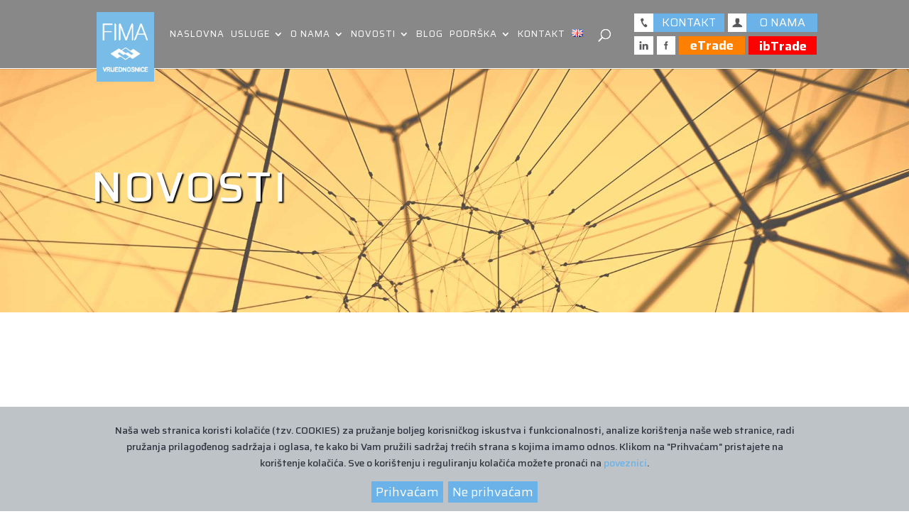

--- FILE ---
content_type: text/css
request_url: https://fima-vrijednosnice.hr/wp-content/themes/Divi-child/res/frontend.css?ver=1.3
body_size: 229
content:
#fima_market { width: 380px; height: 300px; color: #fff; }
	#fima_market h3 { text-transform: uppercase; text-align: center; color: #fff; font-size: 16px; text-shadow: 1px 1px 1px #000; }
	#fima_market p { text-align: center; text-shadow: 1px 1px 1px #000; }

#fima_market_inner { width: 100%; height: 250px; background: rgba(246, 246, 246, 0.9);
		background: url("bg.png") no-repeat center; position: relative; }
	#fima_market_inner:before { content: " "; width: 100%; height: 30px; position: absolute; top: 0;}
		/* background: linear-gradient(rgba(255, 255, 255, 0.8), rgba(0,0,0,0));  */
	#fima_market_inner:after { content: " "; width: 100%; height: 30px; position: absolute; bottom: 0;}
		/* background: linear-gradient(rgba(0,0,0,0), rgba(255, 255, 255, 0.8));  */

#fima_market_inner_scroll { width: 100%; height: 100%; padding: 20px 40px; overflow: hidden; }
	.fima_market_one { padding: 3px 0; color: #57585b; font-size: 16px; line-height: 24px; font-weight: 400; overflow: hidden; }
	.fima_market_one.fima_market_one_poz { color: #00a651; }
	.fima_market_one.fima_market_one_neg { color: #f7393e; }
		.fima_market_one span { width: 30%; text-align: right; display: block; float: left; text-shadow: none; }
		.fima_market_one span.fima_market_one_code { text-align: left; color: #57585b; }
		.fima_market_one span.fima_market_one_ico { width: 10%; height: 23px; background: url("stag.png") no-repeat center right; }
		.fima_market_one.fima_market_one_neg span.fima_market_one_ico { background: url("neg.png") no-repeat center right; }
		.fima_market_one.fima_market_one_poz span.fima_market_one_ico { background: url("poz.png") no-repeat center right; }

	#fima_market_inner_scroll p { position: relative; top: 50%; transform: translate(0, -50%);
		padding: 5px; box-shadow: 0 0 5px rgba(0, 0, 0, 0.7); background: rgba(0, 0, 0, 0.4); border-radius: 5px; }


@media all and (max-width: 980px) {
	#fima_market h3 { display: none; }
}

--- FILE ---
content_type: application/javascript; charset=utf-8
request_url: https://fima-vrijednosnice.hr/wp-content/plugins/cookie-gdpr/js/main.js?ver=6.4.7
body_size: 434
content:
jQuery(document).ready(function($) {

	/*** Modal functions ***/
	//ako postoji cookie, označi checkbox u modalu
	$.each( $('input.cgdpr-checkbox'), function() {
		if( Cookies.get('cgdpr-cookie-' + $(this).data('option') ) == 'yes' )
			$(this).prop('checked', true);
		else
			$(this).prop('checked', false);
	} );

	var modal = $( '#cgdpr-modal' );

	 $( '#cgdpr-btn' ).click(function() {
		modal.show();
	});

	$( '.close, #cgdpr-cancel, #cgdpr-save' ).click(function() {
		modal.hide();
	});

	//spremi postavke u cookie
	$( '#cgdpr-save' ).click(function() {
		$.each( $('input.cgdpr-checkbox'), function() {
			if( $( 'input[data-option=' + $(this).data('option') + ']:checked' ).length > 0 )
				Cookies.set('cgdpr-cookie-' + $(this).data('option'), 'yes', { expires: 9999, path: '/' } )
			else
				Cookies.remove('cgdpr-cookie-' + $(this).data('option') );
		} );
	});

	/*** /Modal functions ***/
	
	//dohvaćanje skripti
	function inject_scripts(){

		if( Cookies.get('cgdpr-cookie-policy') != "yes" )
			return false;

		$.get( '', { gdpr : 'load' }, function( scripts ){

			$.each( scripts, function( script_name,script ){

				if( Cookies.get( 'cgdpr-cookie-' + script_name ) == 'yes' ) {	
					$( script.location ).append( script.js );
					//console.log( script_name + ' loaded!' );
				}
			});

		}, 'json' );

	}

	// Uvjet prikazuje li se obavijest o kolačićima ili ne
	if( !Cookies.get('cgdpr-cookie-policy') )
	    $( '.cookie-policy' ).show();
	else
		$( '#cgdpr-btn' ).show();

	//sprema prihvaća li korisnik cookie-je ili ne
	$( '.cookie-policy button' ).click(function(){
	    Cookies.set('cgdpr-cookie-policy', $(this).data('cookie'), { expires: 9999, path: '/' });
	    $( '.cookie-policy' ).fadeOut('slow', function(){ $(this).remove(); });
	    
	    //ako prihvati, označi sve kojima je unešen ID
	    if( $(this).data('cookie') == 'yes' ) {
	    	
	    	$.each( $('input.cgdpr-checkbox'), function() {
				Cookies.set('cgdpr-cookie-' + $(this).data('option'), 'yes', { expires: 9999, path: '/' } );
				$(this).prop('checked', true);
		} );
	    }

	    $( '#cgdpr-btn' ).show();
	    inject_scripts();
	});

	inject_scripts();

});

--- FILE ---
content_type: application/javascript; charset=utf-8
request_url: https://fima-vrijednosnice.hr/wp-content/themes/Divi-child/res/overlay_frontend.js?ver=1768904947
body_size: 104
content:
(function($){
	var isOpen = false;
	var openDiv = null;
	var divParent = null;
	var overlayBlur = null;

	var body;

	$(document).ready(function(){
		overlayBlur = $("#page-container");
		$("#overlay_container").click(overlayClose);
		$("#overlay_wrap").click(function(e){ e.stopPropagation(); });

		$(".overlay_trigger a").click(function(e){
			overlayOpen($("#overlay_container"));
			e.preventDefault();
			return false;
		});

		body = $("body");

		$(".overlay_sidebar_item").click(function(e){
			e.preventDefault();

			if($(this).hasClass("overlay_selected")) return;

			$(".overlay_sidebar_item").removeClass("overlay_selected");
			$(this).addClass("overlay_selected");

			$(".overlay_content_item.overlay_selected").css("opacity", "0");

			var n = $(this).index();

			$(".overlay_content_item:eq(" + n + ")").css("opacity", "0");

			setTimeout(function(){
				$(".overlay_content_item.overlay_selected").removeClass("overlay_selected");

				$(".overlay_content_item:eq(" + n + ")").addClass("overlay_selected").css("opacity", "1");
			}, 500);
		});

		$("#overlay_close").click(function(e){
			overlayClose();
			e.preventDefault();
		});
	});

	function overlayOpen(div){
		if(isOpen) overlayClose();

		div.show();
		div.css("opacity", "1");

		body.addClass("fima_overlayed");

		openDiv = div;
		isOpen = true;

	}

	function overlayClose(){
		if(!isOpen) return;

		openDiv.css("opacity", "0");
		body.removeClass("fima_overlayed");

		setTimeout(function(){
			openDiv.hide();
			isOpen = false;
			openDiv = null;
			divParent = null;
		}, 500);

	}
})(jQuery);